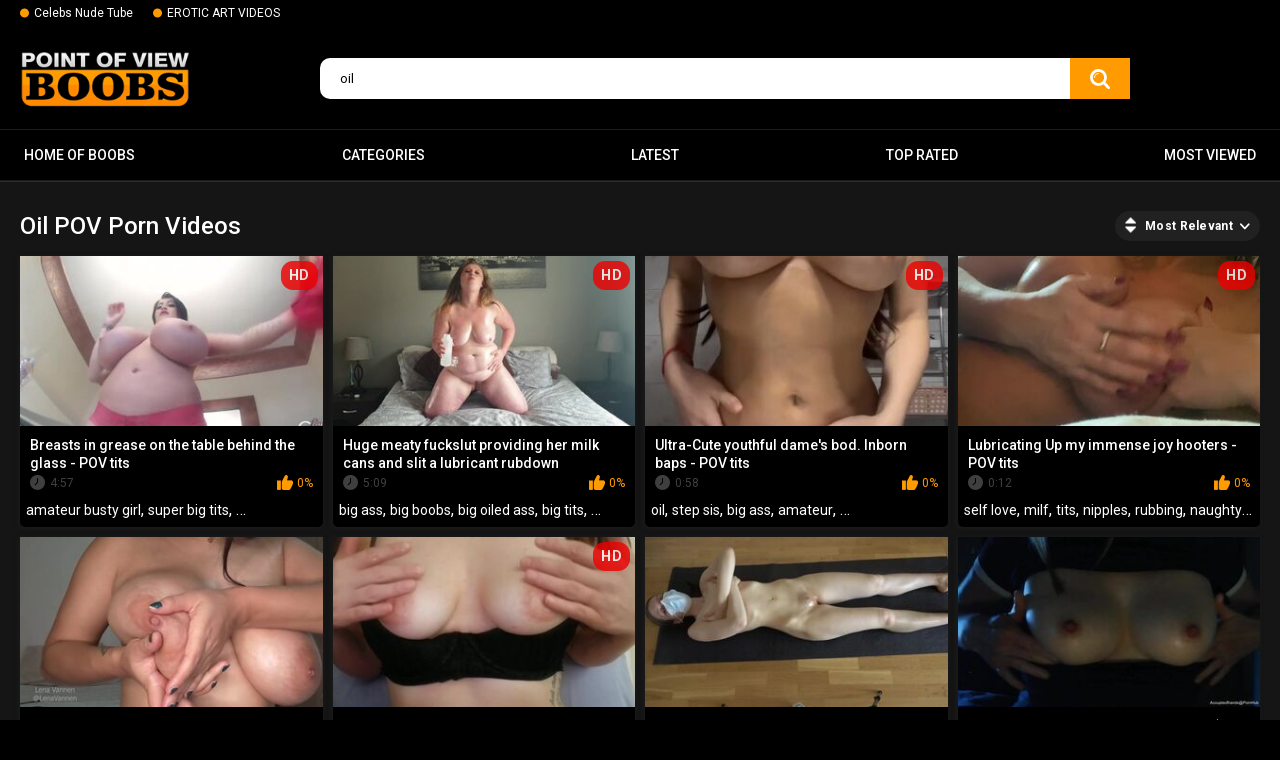

--- FILE ---
content_type: text/html; charset=utf-8
request_url: https://povboobs.com/search.php?q=oil
body_size: 10923
content:
<!DOCTYPE html>
<html lang="en">
<head>
	<title>Oil POV Porn Videos - POV Boobs.com</title>
	<meta http-equiv="Content-Type" content="text/html; charset=utf-8"/>
	<meta name="description" content="Are you looking for oil porn videos in high quality? Check out the best oil clips with sexy sluts and charming cuties! These ladies know how to give an unforgettable excitement to a man. They take off their outfit playfully, show nice tits close-up and lure you into the captivity of all-consuming passion. These depraved chicks know how to suck a dick and how to insert it into a wet dripping cunt! It's time to watch hot porn oil videos and enjoy the naked bodies of lustful babes!"/>
	<meta name="keywords" content="pov boobs, pov sex, porn tits, pov sex, pov girl, pov sex game, pov erotic, pov big tits, pov anal, teen pov"/>
	<meta name="viewport" content="width=device-width, initial-scale=1">

	<link rel="icon" href="https://povboobs.com/favicon.ico" type="image/x-icon">
	<link rel="shortcut icon" href="https://povboobs.com/favicon.ico" type="image/x-icon">
<link rel="apple-touch-icon" sizes="180x180" href="/apple-touch-icon.png">
<link rel="icon" type="image/png" sizes="32x32" href="/favicon-32x32.png">
<link rel="icon" type="image/png" sizes="16x16" href="/favicon-16x16.png">
<link rel="manifest" href="/site.webmanifest">

			<link href="https://povboobs.com/static/styles/all-responsive-metal.css?v=7.5" rel="stylesheet" type="text/css"/>
		<link href="https://povboobs.com/static/styles/jquery.fancybox-metal.css?v=7.5" rel="stylesheet" type="text/css"/>
	
	<script>
		var pageContext = {
															loginUrl: 'https://povboobs.com/login-required/'
		};
	</script>

				<link href="https://povboobs.com/search.php?q=oil" rel="canonical"/>
	
			<!-- Google tag (gtag.js) -->
<script async src="https://www.googletagmanager.com/gtag/js?id=G-R3P6Z808YH"></script>
<script>
  window.dataLayer = window.dataLayer || [];
  function gtag(){dataLayer.push(arguments);}
  gtag('js', new Date());

  gtag('config', 'G-R3P6Z808YH');
</script>
</head>
<body>

<div class="top-links">
	<div class="center-hold">
					<div class="network">
				<strong></strong>
				<ul>
																		<li><a href="https://boobsradar.com/" rel="nofollow" target="_blank"> Celebs Nude Tube</a></li>
													<li><a href="https://eroticup.com/" rel="nofollow" target="_blank"> EROTIC ART VIDEOS</a></li>
															</ul>
			</div>
					</div>
</div>
<div class="container">
	<div class="header">
		<div class="logo">
			<a href="https://povboobs.com/"><img src="https://povboobs.com/static/images/logo.webp" alt="POVboobs.com" title="POV Porn Free Video - POVboobs.com" height="61" width="170"></a>
		</div>
		
		<div class="search">
			<form id="search_form" action="https://povboobs.com/search/" method="get" data-url="https://povboobs.com/search.php?q=%QUERY%">
				<span class="search-button">Search</span>
				<div class="search-text"><input type="text" name="q" placeholder="Search" value="oil"/></div>
			</form>
		</div>
	</div>
	<nav>
		<div class="navigation">
			<button class="button">
				<span class="icon">
					<span class="ico-bar"></span>
					<span class="ico-bar"></span>
					<span class="ico-bar"></span>
				</span>
			</button>
						<ul class="primary">
				<li >
					<a href="https://povboobs.com/"> Home of boobs</a>
				</li>
									<li >
						<a href="https://povboobs.com/category/" id="item6">Categories</a>
					</li>
								<li >
					<a href="https://povboobs.com/latest-updates/" id="item2">Latest</a>
				</li>
				<li >
					<a href="https://povboobs.com/top-rated/" id="item3">Top Rated</a>
				</li>
				<li >
					<a href="https://povboobs.com/most-popular/" id="item4">Most Viewed</a>
				</li>
				
				

																											</ul>
			<ul class="secondary">
							</ul>
		</div>
	</nav>
<div class="content">

		<div class="main-container">
			<div id="list_videos_videos_list_search_result">
		
	
	 
		  
	
	
	
					<div class="headline"> 
		<h1>			Oil POV Porn Videos		</h1>
		
																		<div class="sort">
						<span class="icon type-sort"></span>
						<strong>Most Relevant</strong>
						<ul id="list_videos_videos_list_search_result_sort_list">
																															<li>
										<a href="?q=oil&sort_by=post_date" data-container-id="list_videos_videos_list_search_result_sort_list" data-block-id="list_videos_videos_list_search_result" data-parameters="q:oil;category_ids:;sort_by:post_date">Latest</a>
									</li>
																																<li>
										<a href="?q=oil&sort_by=video_viewed" data-container-id="list_videos_videos_list_search_result_sort_list" data-block-id="list_videos_videos_list_search_result" data-parameters="q:oil;category_ids:;sort_by:video_viewed">Most Viewed</a>
									</li>
																																<li>
										<a href="?q=oil&sort_by=rating" data-container-id="list_videos_videos_list_search_result_sort_list" data-block-id="list_videos_videos_list_search_result" data-parameters="q:oil;category_ids:;sort_by:rating">Top Rated</a>
									</li>
																																<li>
										<a href="?q=oil&sort_by=duration" data-container-id="list_videos_videos_list_search_result_sort_list" data-block-id="list_videos_videos_list_search_result" data-parameters="q:oil;category_ids:;sort_by:duration">Longest</a>
									</li>
																																<li>
										<a href="?q=oil&sort_by=most_commented" data-container-id="list_videos_videos_list_search_result_sort_list" data-block-id="list_videos_videos_list_search_result" data-parameters="q:oil;category_ids:;sort_by:most_commented">Most Commented</a>
									</li>
																																<li>
										<a href="?q=oil&sort_by=most_favourited" data-container-id="list_videos_videos_list_search_result_sort_list" data-block-id="list_videos_videos_list_search_result" data-parameters="q:oil;category_ids:;sort_by:most_favourited">Most Favourited</a>
									</li>
																					</ul>
					</div>
										</div>

<div class="box">
	<div class="list-videos">
		<div class="margin-fix" id="list_videos_videos_list_search_result_items">
															<div class="item  ">
						<a href="https://povboobs.com/videos/breasts-in-grease-on-the-table-behind-the-glass/" title=" Breasts in grease on the table behind the glass - POV tits"  >
							<div class="img">
																	<img class="thumb lazy-load" src="[data-uri]" data-original="https://povboobs.com/contents/videos_screenshots/18000/18579/320x180/2.jpg"  alt=" Breasts in grease on the table behind the glass - POV tits" data-cnt="5"   width="320" height="180"/>
																																																	<span class="is-hd">HD</span>							</div>
							<strong class="title">
																	 Breasts in grease on the table behind the glass - POV tits
															</strong>
							<div class="wrap">
								<div class="duration">4:57</div>

																								<div class="rating positive">
									0%
								</div>
							</div>



						</a>
													<div class="th-tags">
																	<a href="https://povboobs.com/search.php?q=amateur-busty-girl">amateur busty girl</a>, 																	<a href="https://povboobs.com/search.php?q=super-big-tits">super big tits</a>, 																	<a href="https://povboobs.com/search.php?q=super-bigtits">super bigtits</a>, 																	<a href="https://povboobs.com/search.php?q=super-busty-girl">super busty girl</a>, 																	<a href="https://povboobs.com/search.php?q=nude-busty-girls">nude busty girls</a>, 																	<a href="https://povboobs.com/search.php?q=boobs">boobs</a>, 																	<a href="https://povboobs.com/search.php?q=oil">oil</a>, 																	<a href="https://povboobs.com/search.php?q=table">table</a>, 																	<a href="https://povboobs.com/search.php?q=behind">behind</a>, 																	<a href="https://povboobs.com/search.php?q=big-boobs">big boobs</a>, 																	<a href="https://povboobs.com/search.php?q=big-tits-model">big tits model</a>, 																	<a href="https://povboobs.com/search.php?q=on-the">on the</a>, 																	<a href="https://povboobs.com/search.php?q=on-the-table">on the table</a>, 																	<a href="https://povboobs.com/search.php?q=pov-tits">pov tits</a>, 																	<a href="https://povboobs.com/search.php?q=breasts">breasts</a>, 																	<a href="https://povboobs.com/search.php?q=pov">pov</a>, 																	<a href="https://povboobs.com/search.php?q=tits">tits</a>															</div> 
																	</div>
									<div class="item  ">
						<a href="https://povboobs.com/videos/huge-meaty-fuckslut-providing-her-milk-cans-and-slit-a-lubricant-rubdown/" title="Huge meaty fuckslut providing her milk cans and slit a lubricant rubdown"  >
							<div class="img">
																	<img class="thumb lazy-load" src="[data-uri]" data-original="https://povboobs.com/contents/videos_screenshots/14000/14187/320x180/3.jpg"  alt="Huge meaty fuckslut providing her milk cans and slit a lubricant rubdown" data-cnt="5"   width="320" height="180"/>
																																																	<span class="is-hd">HD</span>							</div>
							<strong class="title">
																	Huge meaty fuckslut providing her milk cans and slit a lubricant rubdown
															</strong>
							<div class="wrap">
								<div class="duration">5:09</div>

																								<div class="rating positive">
									0%
								</div>
							</div>



						</a>
													<div class="th-tags">
																	<a href="https://povboobs.com/search.php?q=big-ass">big ass</a>, 																	<a href="https://povboobs.com/search.php?q=big-boobs">big boobs</a>, 																	<a href="https://povboobs.com/search.php?q=big-oiled-ass">big oiled ass</a>, 																	<a href="https://povboobs.com/search.php?q=big-tits">big tits</a>, 																	<a href="https://povboobs.com/search.php?q=busty">busty</a>, 																	<a href="https://povboobs.com/search.php?q=chubby">chubby</a>, 																	<a href="https://povboobs.com/search.php?q=fat-ass">fat ass</a>, 																	<a href="https://povboobs.com/search.php?q=fat-girl">fat girl</a>, 																	<a href="https://povboobs.com/search.php?q=fat-pussy2">fat pussy</a>, 																	<a href="https://povboobs.com/search.php?q=masturbate">masturbate</a>, 																	<a href="https://povboobs.com/search.php?q=oil-massage">oil massage</a>, 																	<a href="https://povboobs.com/search.php?q=oiled-up">oiled up</a>, 																	<a href="https://povboobs.com/search.php?q=solo-female">solo female</a>, 																	<a href="https://povboobs.com/search.php?q=sex-webcam-model">sex webcam model</a>, 																	<a href="https://povboobs.com/search.php?q=webcam">webcam</a>, 																	<a href="https://povboobs.com/search.php?q=huge">huge</a>, 																	<a href="https://povboobs.com/search.php?q=her">her</a>, 																	<a href="https://povboobs.com/search.php?q=milk">milk</a>, 																	<a href="https://povboobs.com/search.php?q=slit">slit</a>, 																	<a href="https://povboobs.com/search.php?q=a">a</a>															</div> 
																	</div>
									<div class="item  ">
						<a href="https://povboobs.com/videos/ultra-cute-youthful-dame-s-bod-inborn-baps/" title=" Ultra-Cute youthful dame's bod. Inborn baps - POV tits"  >
							<div class="img">
																	<img class="thumb lazy-load" src="[data-uri]" data-original="https://povboobs.com/contents/videos_screenshots/16000/16196/320x180/2.jpg"  alt=" Ultra-Cute youthful dame's bod. Inborn baps - POV tits" data-cnt="3"   width="320" height="180"/>
																																																	<span class="is-hd">HD</span>							</div>
							<strong class="title">
																	 Ultra-Cute youthful dame's bod. Inborn baps - POV tits
															</strong>
							<div class="wrap">
								<div class="duration">0:58</div>

																								<div class="rating positive">
									0%
								</div>
							</div>



						</a>
													<div class="th-tags">
																	<a href="https://povboobs.com/search.php?q=oil">oil</a>, 																	<a href="https://povboobs.com/search.php?q=step-sis">step sis</a>, 																	<a href="https://povboobs.com/search.php?q=big-ass">big ass</a>, 																	<a href="https://povboobs.com/search.php?q=amateur">amateur</a>, 																	<a href="https://povboobs.com/search.php?q=casero-espanol">casero espanol</a>, 																	<a href="https://povboobs.com/search.php?q=18-year-old-latina">18 year old latina</a>, 																	<a href="https://povboobs.com/search.php?q=teen">teen</a>, 																	<a href="https://povboobs.com/search.php?q=massage">massage</a>, 																	<a href="https://povboobs.com/search.php?q=big-tits">big tits</a>, 																	<a href="https://povboobs.com/search.php?q=argentina">argentina</a>, 																	<a href="https://povboobs.com/search.php?q=colombiana">colombiana</a>, 																	<a href="https://povboobs.com/search.php?q=big-boobs">big boobs</a>, 																	<a href="https://povboobs.com/search.php?q=culonas">culonas</a>, 																	<a href="https://povboobs.com/search.php?q=solo-girl">solo girl</a>, 																	<a href="https://povboobs.com/search.php?q=homemade">homemade</a>, 																	<a href="https://povboobs.com/search.php?q=casero">casero</a>, 																	<a href="https://povboobs.com/search.php?q=babe">babe</a>, 																	<a href="https://povboobs.com/search.php?q=behind-the-scenes">behind the scenes</a>, 																	<a href="https://povboobs.com/search.php?q=brunette">brunette</a>, 																	<a href="https://povboobs.com/search.php?q=exclusive">exclusive</a>, 																	<a href="https://povboobs.com/search.php?q=hd-porn">hd porn</a>, 																	<a href="https://povboobs.com/search.php?q=latina">latina</a>, 																	<a href="https://povboobs.com/search.php?q=solo-female">solo female</a>, 																	<a href="https://povboobs.com/search.php?q=step-fantasy">step fantasy</a>, 																	<a href="https://povboobs.com/search.php?q=vertical-video">vertical video</a>, 																	<a href="https://povboobs.com/search.php?q=natural-tits">natural tits</a>, 																	<a href="https://povboobs.com/search.php?q=natural-tit">natural tit</a>, 																	<a href="https://povboobs.com/search.php?q=young-girl">young girl</a>, 																	<a href="https://povboobs.com/search.php?q=nice">nice</a>, 																	<a href="https://povboobs.com/search.php?q=young">young</a>, 																	<a href="https://povboobs.com/search.php?q=girl">girl</a>, 																	<a href="https://povboobs.com/search.php?q=body">body</a>, 																	<a href="https://povboobs.com/search.php?q=natural">natural</a>, 																	<a href="https://povboobs.com/search.php?q=tits">tits</a>, 																	<a href="https://povboobs.com/search.php?q=pov-tits">pov tits</a>, 																	<a href="https://povboobs.com/search.php?q=cute">cute</a>, 																	<a href="https://povboobs.com/search.php?q=s">s</a>, 																	<a href="https://povboobs.com/search.php?q=pov">pov</a>															</div> 
																	</div>
									<div class="item  ">
						<a href="https://povboobs.com/videos/lubricating-up-my-immense-joy-hooters/" title=" Lubricating Up my immense joy hooters - POV tits"  >
							<div class="img">
																	<img class="thumb lazy-load" src="[data-uri]" data-original="https://povboobs.com/contents/videos_screenshots/16000/16657/320x180/2.jpg"  alt=" Lubricating Up my immense joy hooters - POV tits" data-cnt="5"   width="320" height="180"/>
																																																	<span class="is-hd">HD</span>							</div>
							<strong class="title">
																	 Lubricating Up my immense joy hooters - POV tits
															</strong>
							<div class="wrap">
								<div class="duration">0:12</div>

																								<div class="rating positive">
									0%
								</div>
							</div>



						</a>
													<div class="th-tags">
																	<a href="https://povboobs.com/search.php?q=self-love">self love</a>, 																	<a href="https://povboobs.com/search.php?q=milf">milf</a>, 																	<a href="https://povboobs.com/search.php?q=tits">tits</a>, 																	<a href="https://povboobs.com/search.php?q=nipples">nipples</a>, 																	<a href="https://povboobs.com/search.php?q=rubbing">rubbing</a>, 																	<a href="https://povboobs.com/search.php?q=naughty">naughty</a>, 																	<a href="https://povboobs.com/search.php?q=oil">oil</a>, 																	<a href="https://povboobs.com/search.php?q=amateur">amateur</a>, 																	<a href="https://povboobs.com/search.php?q=big-tits">big tits</a>, 																	<a href="https://povboobs.com/search.php?q=british">british</a>, 																	<a href="https://povboobs.com/search.php?q=exclusive">exclusive</a>, 																	<a href="https://povboobs.com/search.php?q=hd-porn">hd porn</a>, 																	<a href="https://povboobs.com/search.php?q=pov">pov</a>, 																	<a href="https://povboobs.com/search.php?q=solo-female">solo female</a>, 																	<a href="https://povboobs.com/search.php?q=amateur-boobs">amateur boobs</a>, 																	<a href="https://povboobs.com/search.php?q=solo-tits">solo tits</a>, 																	<a href="https://povboobs.com/search.php?q=fun">fun</a>, 																	<a href="https://povboobs.com/search.php?q=boobs">boobs</a>, 																	<a href="https://povboobs.com/search.php?q=pov-tits">pov tits</a>, 																	<a href="https://povboobs.com/search.php?q=my">my</a>, 																	<a href="https://povboobs.com/search.php?q=joy">joy</a>, 																	<a href="https://povboobs.com/search.php?q=hooters">hooters</a>															</div> 
																	</div>
									<div class="item  ">
						<a href="https://povboobs.com/videos/could-you-sate-help-me-oil-my-milk-cans/" title=" Could you sate Help me oil my milk cans - POV tits"  >
							<div class="img">
																	<img class="thumb lazy-load" src="[data-uri]" data-original="https://povboobs.com/contents/videos_screenshots/16000/16149/320x180/2.jpg"  alt=" Could you sate Help me oil my milk cans - POV tits" data-cnt="5"   width="320" height="180"/>
																																																								</div>
							<strong class="title">
																	 Could you sate Help me oil my milk cans - POV tits
															</strong>
							<div class="wrap">
								<div class="duration">3:32</div>

																								<div class="rating positive">
									0%
								</div>
							</div>



						</a>
													<div class="th-tags">
																	<a href="https://povboobs.com/search.php?q=oiled-tits">oiled tits</a>, 																	<a href="https://povboobs.com/search.php?q=oil">oil</a>, 																	<a href="https://povboobs.com/search.php?q=big-boobs">big boobs</a>, 																	<a href="https://povboobs.com/search.php?q=massage">massage</a>, 																	<a href="https://povboobs.com/search.php?q=latina">latina</a>, 																	<a href="https://povboobs.com/search.php?q=aceite">aceite</a>, 																	<a href="https://povboobs.com/search.php?q=tetas-grandes">tetas grandes</a>, 																	<a href="https://povboobs.com/search.php?q=helping-hand">helping hand</a>, 																	<a href="https://povboobs.com/search.php?q=real">real</a>, 																	<a href="https://povboobs.com/search.php?q=latin">latin</a>, 																	<a href="https://povboobs.com/search.php?q=amateur">amateur</a>, 																	<a href="https://povboobs.com/search.php?q=big-tits">big tits</a>, 																	<a href="https://povboobs.com/search.php?q=exclusive">exclusive</a>, 																	<a href="https://povboobs.com/search.php?q=solo-female">solo female</a>, 																	<a href="https://povboobs.com/search.php?q=closeup-boobs">closeup boobs</a>, 																	<a href="https://povboobs.com/search.php?q=topless">topless</a>, 																	<a href="https://povboobs.com/search.php?q=busty">busty</a>, 																	<a href="https://povboobs.com/search.php?q=amateur-nudity">amateur nudity</a>, 																	<a href="https://povboobs.com/search.php?q=busty-model">busty model</a>, 																	<a href="https://povboobs.com/search.php?q=please">please</a>, 																	<a href="https://povboobs.com/search.php?q=help">help</a>, 																	<a href="https://povboobs.com/search.php?q=milk">milk</a>, 																	<a href="https://povboobs.com/search.php?q=big-boobs-amateur">big boobs amateur</a>, 																	<a href="https://povboobs.com/search.php?q=big-boobs-webcams">big boobs webcams</a>, 																	<a href="https://povboobs.com/search.php?q=pov-tits">pov tits</a>, 																	<a href="https://povboobs.com/search.php?q=my-m">my m</a>, 																	<a href="https://povboobs.com/search.php?q=could">could</a>, 																	<a href="https://povboobs.com/search.php?q=you">you</a>, 																	<a href="https://povboobs.com/search.php?q=me">me</a>, 																	<a href="https://povboobs.com/search.php?q=my">my</a>, 																	<a href="https://povboobs.com/search.php?q=pov">pov</a>, 																	<a href="https://povboobs.com/search.php?q=tits">tits</a>															</div> 
																	</div>
									<div class="item  ">
						<a href="https://povboobs.com/videos/dark-haired-showcases-her-puny-breasts-out-of-her-boulder-holder-and-caresses-her-puffies-with-lubricant-slose-up/" title=" Dark Haired showcases her puny breasts out of her boulder-holder and caresses her puffies with lubricant Сlose-up - POV tits"  >
							<div class="img">
																	<img class="thumb lazy-load" src="[data-uri]" data-original="https://povboobs.com/contents/videos_screenshots/16000/16486/320x180/2.jpg"  alt=" Dark Haired showcases her puny breasts out of her boulder-holder and caresses her puffies with lubricant Сlose-up - POV tits" data-cnt="5"   width="320" height="180"/>
																																																	<span class="is-hd">HD</span>							</div>
							<strong class="title">
																	 Dark Haired showcases her puny breasts out of her boulder-holder and caresses her...
															</strong>
							<div class="wrap">
								<div class="duration">1:13</div>

																								<div class="rating positive">
									0%
								</div>
							</div>



						</a>
													<div class="th-tags">
																	<a href="https://povboobs.com/search.php?q=boobs-closeup">boobs closeup</a>, 																	<a href="https://povboobs.com/search.php?q=closeup-tits">closeup tits</a>, 																	<a href="https://povboobs.com/search.php?q=perfect-boobs">perfect boobs</a>, 																	<a href="https://povboobs.com/search.php?q=amateur-natural-tits">amateur natural tits</a>, 																	<a href="https://povboobs.com/search.php?q=small-tit">small tit</a>, 																	<a href="https://povboobs.com/search.php?q=small-tits">small tits</a>, 																	<a href="https://povboobs.com/search.php?q=tits-out">tits out</a>, 																	<a href="https://povboobs.com/search.php?q=brunette">brunette</a>, 																	<a href="https://povboobs.com/search.php?q=shows">shows</a>, 																	<a href="https://povboobs.com/search.php?q=small">small</a>, 																	<a href="https://povboobs.com/search.php?q=tits">tits</a>, 																	<a href="https://povboobs.com/search.php?q=bra">bra</a>, 																	<a href="https://povboobs.com/search.php?q=nipples">nipples</a>, 																	<a href="https://povboobs.com/search.php?q=oil">oil</a>, 																	<a href="https://povboobs.com/search.php?q=dark-haired">dark haired</a>, 																	<a href="https://povboobs.com/search.php?q=pov-tits">pov tits</a>, 																	<a href="https://povboobs.com/search.php?q=dark-hair">dark hair</a>, 																	<a href="https://povboobs.com/search.php?q=dark">dark</a>, 																	<a href="https://povboobs.com/search.php?q=haired">haired</a>, 																	<a href="https://povboobs.com/search.php?q=her">her</a>, 																	<a href="https://povboobs.com/search.php?q=breasts">breasts</a>, 																	<a href="https://povboobs.com/search.php?q=pov">pov</a>															</div> 
																	</div>
									<div class="item  ">
						<a href="https://povboobs.com/videos/lovely-hd-gal-touches-her-brilliant-figure-with-lube/" title=" Lovely Hd Gal Touches Her Brilliant Figure With Lube - POV tits"  >
							<div class="img">
																	<img class="thumb lazy-load" src="[data-uri]" data-original="https://povboobs.com/contents/videos_screenshots/16000/16220/320x180/2.jpg"  alt=" Lovely Hd Gal Touches Her Brilliant Figure With Lube - POV tits" data-cnt="3"   width="320" height="180"/>
																																																								</div>
							<strong class="title">
																	 Lovely Hd Gal Touches Her Brilliant Figure With Lube - POV tits
															</strong>
							<div class="wrap">
								<div class="duration">5:59</div>

																								<div class="rating positive">
									0%
								</div>
							</div>



						</a>
													<div class="th-tags">
																	<a href="https://povboobs.com/search.php?q=oil-massage">oil massage</a>, 																	<a href="https://povboobs.com/search.php?q=massaging">massaging</a>, 																	<a href="https://povboobs.com/search.php?q=naked-massage">naked massage</a>, 																	<a href="https://povboobs.com/search.php?q=naked-girl">naked girl</a>, 																	<a href="https://povboobs.com/search.php?q=hot-naked-girls">hot naked girls</a>, 																	<a href="https://povboobs.com/search.php?q=oiled-tits">oiled tits</a>, 																	<a href="https://povboobs.com/search.php?q=oiled-boobs">oiled boobs</a>, 																	<a href="https://povboobs.com/search.php?q=oiled-pussy">oiled pussy</a>, 																	<a href="https://povboobs.com/search.php?q=pussy-massage">pussy massage</a>, 																	<a href="https://povboobs.com/search.php?q=hot-massage">hot massage</a>, 																	<a href="https://povboobs.com/search.php?q=horny-girl">horny girl</a>, 																	<a href="https://povboobs.com/search.php?q=really-horny-girl">really horny girl</a>, 																	<a href="https://povboobs.com/search.php?q=full-body-massage">full body massage</a>, 																	<a href="https://povboobs.com/search.php?q=touching-myself">touching myself</a>, 																	<a href="https://povboobs.com/search.php?q=touching-pussy">touching pussy</a>, 																	<a href="https://povboobs.com/search.php?q=touching-boobs">touching boobs</a>, 																	<a href="https://povboobs.com/search.php?q=amateur">amateur</a>, 																	<a href="https://povboobs.com/search.php?q=babe">babe</a>, 																	<a href="https://povboobs.com/search.php?q=big-tits">big tits</a>, 																	<a href="https://povboobs.com/search.php?q=exclusive">exclusive</a>, 																	<a href="https://povboobs.com/search.php?q=massage">massage</a>, 																	<a href="https://povboobs.com/search.php?q=masturbation">masturbation</a>, 																	<a href="https://povboobs.com/search.php?q=reality">reality</a>, 																	<a href="https://povboobs.com/search.php?q=solo-female">solo female</a>, 																	<a href="https://povboobs.com/search.php?q=perfect-body">perfect body</a>, 																	<a href="https://povboobs.com/search.php?q=cute">cute</a>, 																	<a href="https://povboobs.com/search.php?q=girl">girl</a>, 																	<a href="https://povboobs.com/search.php?q=massages">massages</a>, 																	<a href="https://povboobs.com/search.php?q=perfect">perfect</a>, 																	<a href="https://povboobs.com/search.php?q=body">body</a>, 																	<a href="https://povboobs.com/search.php?q=oil">oil</a>, 																	<a href="https://povboobs.com/search.php?q=pov-tits">pov tits</a>, 																	<a href="https://povboobs.com/search.php?q=lovely">lovely</a>, 																	<a href="https://povboobs.com/search.php?q=hd">hd</a>, 																	<a href="https://povboobs.com/search.php?q=gal">gal</a>, 																	<a href="https://povboobs.com/search.php?q=her">her</a>, 																	<a href="https://povboobs.com/search.php?q=figure">figure</a>, 																	<a href="https://povboobs.com/search.php?q=lube">lube</a>, 																	<a href="https://povboobs.com/search.php?q=pov">pov</a>, 																	<a href="https://povboobs.com/search.php?q=tits">tits</a>															</div> 
																	</div>
									<div class="item  ">
						<a href="https://povboobs.com/videos/witness-me-fumble-lube-on-my-jugs/" title=" Witness me Fumble Lube On My Jugs :) - POV tits"  >
							<div class="img">
																	<img class="thumb lazy-load" src="[data-uri]" data-original="https://povboobs.com/contents/videos_screenshots/16000/16469/320x180/2.jpg"  alt=" Witness me Fumble Lube On My Jugs :) - POV tits" data-cnt="3"   width="320" height="180"/>
																																																								</div>
							<strong class="title">
																	 Witness me Fumble Lube On My Jugs :) - POV tits
															</strong>
							<div class="wrap">
								<div class="duration">1:23</div>

																								<div class="rating positive">
									0%
								</div>
							</div>



						</a>
													<div class="th-tags">
																	<a href="https://povboobs.com/search.php?q=boobs">boobs</a>, 																	<a href="https://povboobs.com/search.php?q=natural-tits">natural tits</a>, 																	<a href="https://povboobs.com/search.php?q=oil">oil</a>, 																	<a href="https://povboobs.com/search.php?q=rubbing-tits">rubbing tits</a>, 																	<a href="https://povboobs.com/search.php?q=amateur">amateur</a>, 																	<a href="https://povboobs.com/search.php?q=solo-girl">solo girl</a>, 																	<a href="https://povboobs.com/search.php?q=point-of-view">point of view</a>, 																	<a href="https://povboobs.com/search.php?q=exclusive">exclusive</a>, 																	<a href="https://povboobs.com/search.php?q=pov">pov</a>, 																	<a href="https://povboobs.com/search.php?q=solo-female">solo female</a>, 																	<a href="https://povboobs.com/search.php?q=verified-couples">verified couples</a>, 																	<a href="https://povboobs.com/search.php?q=my-boobs">my boobs</a>, 																	<a href="https://povboobs.com/search.php?q=rub">rub</a>, 																	<a href="https://povboobs.com/search.php?q=pov-tits">pov tits</a>, 																	<a href="https://povboobs.com/search.php?q=me">me</a>, 																	<a href="https://povboobs.com/search.php?q=lube">lube</a>, 																	<a href="https://povboobs.com/search.php?q=my">my</a>, 																	<a href="https://povboobs.com/search.php?q=jugs">jugs</a>, 																	<a href="https://povboobs.com/search.php?q=tits">tits</a>															</div> 
																	</div>
									<div class="item  ">
						<a href="https://povboobs.com/videos/huge-titted-crimson-haired-undress-teases-facialed-in-grease-pov-tits/" title="Huge-Titted Crimson-Haired Undress Teases Facialed in Grease - POV tits"  >
							<div class="img">
																	<img class="thumb lazy-load" src="[data-uri]" data-original="https://povboobs.com/contents/videos_screenshots/16000/16544/320x180/3.jpg"  alt="Huge-Titted Crimson-Haired Undress Teases Facialed in Grease - POV tits" data-cnt="3"   width="320" height="180"/>
																																																	<span class="is-hd">HD</span>							</div>
							<strong class="title">
																	Huge-Titted Crimson-Haired Undress Teases Facialed in Grease - POV tits
															</strong>
							<div class="wrap">
								<div class="duration">1:06</div>

																								<div class="rating positive">
									0%
								</div>
							</div>



						</a>
													<div class="th-tags">
																	<a href="https://povboobs.com/search.php?q=oil">oil</a>, 																	<a href="https://povboobs.com/search.php?q=oiled-tits">oiled tits</a>, 																	<a href="https://povboobs.com/search.php?q=oiled-up">oiled up</a>, 																	<a href="https://povboobs.com/search.php?q=oiled-ass">oiled ass</a>, 																	<a href="https://povboobs.com/search.php?q=strip-dance">strip dance</a>, 																	<a href="https://povboobs.com/search.php?q=sexy-dance">sexy dance</a>, 																	<a href="https://povboobs.com/search.php?q=beautiful">beautiful</a>, 																	<a href="https://povboobs.com/search.php?q=big-boobs">big boobs</a>, 																	<a href="https://povboobs.com/search.php?q=big-tits">big tits</a>, 																	<a href="https://povboobs.com/search.php?q=big-ass">big ass</a>, 																	<a href="https://povboobs.com/search.php?q=curvy">curvy</a>, 																	<a href="https://povboobs.com/search.php?q=redhead">redhead</a>, 																	<a href="https://povboobs.com/search.php?q=strip-tease">strip tease</a>, 																	<a href="https://povboobs.com/search.php?q=solo-girl">solo girl</a>, 																	<a href="https://povboobs.com/search.php?q=kink">kink</a>, 																	<a href="https://povboobs.com/search.php?q=fetish">fetish</a>, 																	<a href="https://povboobs.com/search.php?q=red-head">red head</a>, 																	<a href="https://povboobs.com/search.php?q=solo-female">solo female</a>, 																	<a href="https://povboobs.com/search.php?q=tattooed-women">tattooed women</a>, 																	<a href="https://povboobs.com/search.php?q=big-silicone-boobs">big silicone boobs</a>, 																	<a href="https://povboobs.com/search.php?q=amateur-fake-tits">amateur fake tits</a>, 																	<a href="https://povboobs.com/search.php?q=fake-tits-video">fake tits video</a>, 																	<a href="https://povboobs.com/search.php?q=buxom">buxom</a>, 																	<a href="https://povboobs.com/search.php?q=red">red</a>, 																	<a href="https://povboobs.com/search.php?q=haired">haired</a>, 																	<a href="https://povboobs.com/search.php?q=lube">lube</a>, 																	<a href="https://povboobs.com/search.php?q=pov-tits">pov tits</a>, 																	<a href="https://povboobs.com/search.php?q=huge">huge</a>, 																	<a href="https://povboobs.com/search.php?q=titted">titted</a>, 																	<a href="https://povboobs.com/search.php?q=undress">undress</a>, 																	<a href="https://povboobs.com/search.php?q=teases">teases</a>, 																	<a href="https://povboobs.com/search.php?q=pov">pov</a>, 																	<a href="https://povboobs.com/search.php?q=tits">tits</a>															</div> 
																	</div>
									<div class="item  ">
						<a href="https://povboobs.com/videos/lubricant-and-ms-mounds/" title=" Lubricant and Ms. Mounds - POV tits"  >
							<div class="img">
																	<img class="thumb lazy-load" src="[data-uri]" data-original="https://povboobs.com/contents/videos_screenshots/16000/16298/320x180/2.jpg"  alt=" Lubricant and Ms. Mounds - POV tits" data-cnt="3"   width="320" height="180"/>
																																																								</div>
							<strong class="title">
																	 Lubricant and Ms. Mounds - POV tits
															</strong>
							<div class="wrap">
								<div class="duration">0:57</div>

																								<div class="rating positive">
									0%
								</div>
							</div>



						</a>
													<div class="th-tags">
																	<a href="https://povboobs.com/search.php?q=oil">oil</a>, 																	<a href="https://povboobs.com/search.php?q=massage">massage</a>, 																	<a href="https://povboobs.com/search.php?q=self-care">self care</a>, 																	<a href="https://povboobs.com/search.php?q=big-boobs">big boobs</a>, 																	<a href="https://povboobs.com/search.php?q=tatoos">tatoos</a>, 																	<a href="https://povboobs.com/search.php?q=latina">latina</a>, 																	<a href="https://povboobs.com/search.php?q=amateur">amateur</a>, 																	<a href="https://povboobs.com/search.php?q=big-tits">big tits</a>, 																	<a href="https://povboobs.com/search.php?q=exclusive">exclusive</a>, 																	<a href="https://povboobs.com/search.php?q=fetish">fetish</a>, 																	<a href="https://povboobs.com/search.php?q=romantic">romantic</a>, 																	<a href="https://povboobs.com/search.php?q=solo-female">solo female</a>, 																	<a href="https://povboobs.com/search.php?q=tattooed-women">tattooed women</a>, 																	<a href="https://povboobs.com/search.php?q=melons">melons</a>, 																	<a href="https://povboobs.com/search.php?q=pov-tits">pov tits</a>, 																	<a href="https://povboobs.com/search.php?q=pov">pov</a>, 																	<a href="https://povboobs.com/search.php?q=tits">tits</a>															</div> 
																	</div>
									<div class="item  ">
						<a href="https://povboobs.com/videos/meaty-chested-ginger-haired-teases-in-lubricant/" title=" Meaty-Chested Ginger-Haired Teases in Lubricant - POV tits"  >
							<div class="img">
																	<img class="thumb lazy-load" src="[data-uri]" data-original="https://povboobs.com/contents/videos_screenshots/16000/16632/320x180/2.jpg"  alt=" Meaty-Chested Ginger-Haired Teases in Lubricant - POV tits" data-cnt="8"   width="320" height="180"/>
																																																	<span class="is-hd">HD</span>							</div>
							<strong class="title">
																	 Meaty-Chested Ginger-Haired Teases in Lubricant - POV tits
															</strong>
							<div class="wrap">
								<div class="duration">2:14</div>

																								<div class="rating positive">
									0%
								</div>
							</div>



						</a>
													<div class="th-tags">
																	<a href="https://povboobs.com/search.php?q=oil">oil</a>, 																	<a href="https://povboobs.com/search.php?q=oiled">oiled</a>, 																	<a href="https://povboobs.com/search.php?q=model">model</a>, 																	<a href="https://povboobs.com/search.php?q=only-fans">only fans</a>, 																	<a href="https://povboobs.com/search.php?q=redhead">redhead</a>, 																	<a href="https://povboobs.com/search.php?q=big-tits">big tits</a>, 																	<a href="https://povboobs.com/search.php?q=big-boobs">big boobs</a>, 																	<a href="https://povboobs.com/search.php?q=big-ass">big ass</a>, 																	<a href="https://povboobs.com/search.php?q=curvy">curvy</a>, 																	<a href="https://povboobs.com/search.php?q=las-vegas">las vegas</a>, 																	<a href="https://povboobs.com/search.php?q=solo">solo</a>, 																	<a href="https://povboobs.com/search.php?q=las-vegas-hotel">las vegas hotel</a>, 																	<a href="https://povboobs.com/search.php?q=strip-tease">strip tease</a>, 																	<a href="https://povboobs.com/search.php?q=teasing">teasing</a>, 																	<a href="https://povboobs.com/search.php?q=solo-girl">solo girl</a>, 																	<a href="https://povboobs.com/search.php?q=beautiful-girl">beautiful girl</a>, 																	<a href="https://povboobs.com/search.php?q=arab">arab</a>, 																	<a href="https://povboobs.com/search.php?q=fetish">fetish</a>, 																	<a href="https://povboobs.com/search.php?q=masturbation">masturbation</a>, 																	<a href="https://povboobs.com/search.php?q=red-head">red head</a>, 																	<a href="https://povboobs.com/search.php?q=solo-female">solo female</a>, 																	<a href="https://povboobs.com/search.php?q=tattooed-women">tattooed women</a>, 																	<a href="https://povboobs.com/search.php?q=big-silicone-boobs">big silicone boobs</a>, 																	<a href="https://povboobs.com/search.php?q=amateur-fake-tits">amateur fake tits</a>, 																	<a href="https://povboobs.com/search.php?q=fake-tits-video">fake tits video</a>, 																	<a href="https://povboobs.com/search.php?q=big">big</a>, 																	<a href="https://povboobs.com/search.php?q=ginger">ginger</a>, 																	<a href="https://povboobs.com/search.php?q=haired">haired</a>, 																	<a href="https://povboobs.com/search.php?q=pov-tits">pov tits</a>, 																	<a href="https://povboobs.com/search.php?q=teases">teases</a>, 																	<a href="https://povboobs.com/search.php?q=pov">pov</a>, 																	<a href="https://povboobs.com/search.php?q=tits">tits</a>															</div> 
																	</div>
									<div class="item  ">
						<a href="https://povboobs.com/videos/ms-red-x-lubed-up-dance/" title=" Ms Red X Lubed Up Dance - POV tits"  >
							<div class="img">
																	<img class="thumb lazy-load" src="[data-uri]" data-original="https://povboobs.com/contents/videos_screenshots/16000/16690/320x180/2.jpg"  alt=" Ms Red X Lubed Up Dance - POV tits" data-cnt="3"   width="320" height="180"/>
																																																	<span class="is-hd">HD</span>							</div>
							<strong class="title">
																	 Ms Red X Lubed Up Dance - POV tits
															</strong>
							<div class="wrap">
								<div class="duration">3:54</div>

																								<div class="rating positive">
									0%
								</div>
							</div>



						</a>
													<div class="th-tags">
																	<a href="https://povboobs.com/search.php?q=oil">oil</a>, 																	<a href="https://povboobs.com/search.php?q=coconut-oil">coconut oil</a>, 																	<a href="https://povboobs.com/search.php?q=oil-massage">oil massage</a>, 																	<a href="https://povboobs.com/search.php?q=sexy">sexy</a>, 																	<a href="https://povboobs.com/search.php?q=dance">dance</a>, 																	<a href="https://povboobs.com/search.php?q=strip">strip</a>, 																	<a href="https://povboobs.com/search.php?q=strip-tease">strip tease</a>, 																	<a href="https://povboobs.com/search.php?q=beauty">beauty</a>, 																	<a href="https://povboobs.com/search.php?q=oiled">oiled</a>, 																	<a href="https://povboobs.com/search.php?q=redhead">redhead</a>, 																	<a href="https://povboobs.com/search.php?q=msredx">msredx</a>, 																	<a href="https://povboobs.com/search.php?q=pretty-face">pretty face</a>, 																	<a href="https://povboobs.com/search.php?q=tease">tease</a>, 																	<a href="https://povboobs.com/search.php?q=naked-girls">naked girls</a>, 																	<a href="https://povboobs.com/search.php?q=amateur">amateur</a>, 																	<a href="https://povboobs.com/search.php?q=babe">babe</a>, 																	<a href="https://povboobs.com/search.php?q=big-ass">big ass</a>, 																	<a href="https://povboobs.com/search.php?q=big-tits">big tits</a>, 																	<a href="https://povboobs.com/search.php?q=music">music</a>, 																	<a href="https://povboobs.com/search.php?q=solo-female">solo female</a>, 																	<a href="https://povboobs.com/search.php?q=big-silicone-boobs">big silicone boobs</a>, 																	<a href="https://povboobs.com/search.php?q=amateur-fake-tits">amateur fake tits</a>, 																	<a href="https://povboobs.com/search.php?q=fake-tits-video">fake tits video</a>, 																	<a href="https://povboobs.com/search.php?q=busty-model">busty model</a>, 																	<a href="https://povboobs.com/search.php?q=big-boobs-amateur">big boobs amateur</a>, 																	<a href="https://povboobs.com/search.php?q=big-boobs-webcams">big boobs webcams</a>, 																	<a href="https://povboobs.com/search.php?q=pov-tits">pov tits</a>, 																	<a href="https://povboobs.com/search.php?q=red">red</a>, 																	<a href="https://povboobs.com/search.php?q=lubed">lubed</a>, 																	<a href="https://povboobs.com/search.php?q=pov">pov</a>, 																	<a href="https://povboobs.com/search.php?q=tits">tits</a>															</div> 
																	</div>
									<div class="item  ">
						<a href="https://povboobs.com/videos/suntanned-silicone-nut-sack-drizzled-with-lubricant-does-it-sight-tasty/" title=" Suntanned silicone nut sack drizzled with lubricant. Does it sight tasty - POV tits"  >
							<div class="img">
																	<img class="thumb lazy-load" src="[data-uri]" data-original="https://povboobs.com/contents/videos_screenshots/16000/16757/320x180/2.jpg"  alt=" Suntanned silicone nut sack drizzled with lubricant. Does it sight tasty - POV tits" data-cnt="5"   width="320" height="180"/>
																																																	<span class="is-hd">HD</span>							</div>
							<strong class="title">
																	 Suntanned silicone nut sack drizzled with lubricant. Does it sight tasty - POV tits
															</strong>
							<div class="wrap">
								<div class="duration">1:27</div>

																								<div class="rating positive">
									0%
								</div>
							</div>



						</a>
													<div class="th-tags">
																	<a href="https://povboobs.com/search.php?q=closeup-boobs">closeup boobs</a>, 																	<a href="https://povboobs.com/search.php?q=amateur-close-up">amateur close up</a>, 																	<a href="https://povboobs.com/search.php?q=amateur-boobie">amateur boobie</a>, 																	<a href="https://povboobs.com/search.php?q=solo-girl">solo girl</a>, 																	<a href="https://povboobs.com/search.php?q=boobs-increase">boobs increase</a>, 																	<a href="https://povboobs.com/search.php?q=tanned">tanned</a>, 																	<a href="https://povboobs.com/search.php?q=silicone">silicone</a>, 																	<a href="https://povboobs.com/search.php?q=balls">balls</a>, 																	<a href="https://povboobs.com/search.php?q=oil">oil</a>, 																	<a href="https://povboobs.com/search.php?q=look">look</a>, 																	<a href="https://povboobs.com/search.php?q=delicious">delicious</a>, 																	<a href="https://povboobs.com/search.php?q=pov-tits">pov tits</a>, 																	<a href="https://povboobs.com/search.php?q=nut">nut</a>, 																	<a href="https://povboobs.com/search.php?q=tasty">tasty</a>, 																	<a href="https://povboobs.com/search.php?q=pov">pov</a>, 																	<a href="https://povboobs.com/search.php?q=tits">tits</a>															</div> 
																	</div>
									<div class="item  ">
						<a href="https://povboobs.com/videos/chesty-gal-greased-up-two/" title=" Chesty Gal Greased Up-two - POV tits"  >
							<div class="img">
																	<img class="thumb lazy-load" src="[data-uri]" data-original="https://povboobs.com/contents/videos_screenshots/17000/17316/320x180/2.jpg"  alt=" Chesty Gal Greased Up-two - POV tits" data-cnt="5"   width="320" height="180"/>
																																																								</div>
							<strong class="title">
																	 Chesty Gal Greased Up-two - POV tits
															</strong>
							<div class="wrap">
								<div class="duration">3:31</div>

																								<div class="rating positive">
									0%
								</div>
							</div>



						</a>
													<div class="th-tags">
																	<a href="https://povboobs.com/search.php?q=busty">busty</a>, 																	<a href="https://povboobs.com/search.php?q=big-boobs">big boobs</a>, 																	<a href="https://povboobs.com/search.php?q=softcore">softcore</a>, 																	<a href="https://povboobs.com/search.php?q=natural-tits">natural tits</a>, 																	<a href="https://povboobs.com/search.php?q=oiled">oiled</a>, 																	<a href="https://povboobs.com/search.php?q=solo-girl">solo girl</a>, 																	<a href="https://povboobs.com/search.php?q=oil">oil</a>, 																	<a href="https://povboobs.com/search.php?q=masturbate">masturbate</a>, 																	<a href="https://povboobs.com/search.php?q=music">music</a>, 																	<a href="https://povboobs.com/search.php?q=chick">chick</a>, 																	<a href="https://povboobs.com/search.php?q=rubbing">rubbing</a>, 																	<a href="https://povboobs.com/search.php?q=oiled-up">oiled up</a>, 																	<a href="https://povboobs.com/search.php?q=pov-tits">pov tits</a>, 																	<a href="https://povboobs.com/search.php?q=gal">gal</a>, 																	<a href="https://povboobs.com/search.php?q=two">two</a>, 																	<a href="https://povboobs.com/search.php?q=pov">pov</a>, 																	<a href="https://povboobs.com/search.php?q=tits">tits</a>															</div> 
																	</div>
									<div class="item  ">
						<a href="https://povboobs.com/videos/observe-bustylicious-chick-sara-playing-her-massive-baps-on-camera-video-breasts/" title=" Observe bustylicious chick Sara playing her massive baps on camera - Video breasts"  >
							<div class="img">
																	<img class="thumb lazy-load" src="[data-uri]" data-original="https://povboobs.com/contents/videos_screenshots/18000/18760/320x180/2.jpg"  alt=" Observe bustylicious chick Sara playing her massive baps on camera - Video breasts" data-cnt="5"   width="320" height="180"/>
																																																	<span class="is-hd">HD</span>							</div>
							<strong class="title">
																	 Observe bustylicious chick Sara playing her massive baps on camera - Video breasts
															</strong>
							<div class="wrap">
								<div class="duration">5:10</div>

																								<div class="rating positive">
									0%
								</div>
							</div>



						</a>
													<div class="th-tags">
																	<a href="https://povboobs.com/search.php?q=caucasian">caucasian</a>, 																	<a href="https://povboobs.com/search.php?q=big-tits">big tits</a>, 																	<a href="https://povboobs.com/search.php?q=webcam">webcam</a>, 																	<a href="https://povboobs.com/search.php?q=amateur">amateur</a>, 																	<a href="https://povboobs.com/search.php?q=natural-tits">natural tits</a>, 																	<a href="https://povboobs.com/search.php?q=oil">oil</a>, 																	<a href="https://povboobs.com/search.php?q=busty">busty</a>, 																	<a href="https://povboobs.com/search.php?q=solo-girl">solo girl</a>, 																	<a href="https://povboobs.com/search.php?q=video-in-english">video in english</a>, 																	<a href="https://povboobs.com/search.php?q=natural-bi-tits">natural bi tits</a>, 																	<a href="https://povboobs.com/search.php?q=on-cam">on cam</a>, 																	<a href="https://povboobs.com/search.php?q=woman">woman</a>, 																	<a href="https://povboobs.com/search.php?q=sara">sara</a>, 																	<a href="https://povboobs.com/search.php?q=camera">camera</a>, 																	<a href="https://povboobs.com/search.php?q=pov-tits">pov tits</a>, 																	<a href="https://povboobs.com/search.php?q=chick">chick</a>, 																	<a href="https://povboobs.com/search.php?q=playing">playing</a>, 																	<a href="https://povboobs.com/search.php?q=her">her</a>, 																	<a href="https://povboobs.com/search.php?q=massive">massive</a>, 																	<a href="https://povboobs.com/search.php?q=pov">pov</a>, 																	<a href="https://povboobs.com/search.php?q=tits">tits</a>															</div> 
																	</div>
									<div class="item  ">
						<a href="https://povboobs.com/videos/naughty-stacy-bloom-in-restrain-bondage-underwear-srtrip-taunt-lube-rubdown-titties-nude-cheasts/" title=" Naughty Stacy Bloom in restrain bondage underwear srtrip taunt lube rubdown titties - Nude cheasts"  >
							<div class="img">
																	<img class="thumb lazy-load" src="[data-uri]" data-original="https://povboobs.com/contents/videos_screenshots/18000/18698/320x180/2.jpg"  alt=" Naughty Stacy Bloom in restrain bondage underwear srtrip taunt lube rubdown titties - Nude cheasts" data-cnt="5"   width="320" height="180"/>
																																																	<span class="is-hd">HD</span>							</div>
							<strong class="title">
																	 Naughty Stacy Bloom in restrain bondage underwear srtrip taunt lube rubdown titti...
															</strong>
							<div class="wrap">
								<div class="duration">14:31</div>

																								<div class="rating positive">
									0%
								</div>
							</div>



						</a>
													<div class="th-tags">
																	<a href="https://povboobs.com/search.php?q=big-boobs">big boobs</a>, 																	<a href="https://povboobs.com/search.php?q=big-natural-tits">big natural tits</a>, 																	<a href="https://povboobs.com/search.php?q=bondage">bondage</a>, 																	<a href="https://povboobs.com/search.php?q=kink">kink</a>, 																	<a href="https://povboobs.com/search.php?q=lingerie">lingerie</a>, 																	<a href="https://povboobs.com/search.php?q=massage">massage</a>, 																	<a href="https://povboobs.com/search.php?q=oil-massage">oil massage</a>, 																	<a href="https://povboobs.com/search.php?q=outside">outside</a>, 																	<a href="https://povboobs.com/search.php?q=public">public</a>, 																	<a href="https://povboobs.com/search.php?q=solo">solo</a>, 																	<a href="https://povboobs.com/search.php?q=strip-club">strip club</a>, 																	<a href="https://povboobs.com/search.php?q=strip-dance">strip dance</a>, 																	<a href="https://povboobs.com/search.php?q=striptease">striptease</a>, 																	<a href="https://povboobs.com/search.php?q=massage-boobs">massage boobs</a>, 																	<a href="https://povboobs.com/search.php?q=horny">horny</a>, 																	<a href="https://povboobs.com/search.php?q=tease">tease</a>, 																	<a href="https://povboobs.com/search.php?q=oil">oil</a>, 																	<a href="https://povboobs.com/search.php?q=boobs">boobs</a>, 																	<a href="https://povboobs.com/search.php?q=big-tits-model">big tits model</a>, 																	<a href="https://povboobs.com/search.php?q=pov-tits">pov tits</a>, 																	<a href="https://povboobs.com/search.php?q=naughty">naughty</a>, 																	<a href="https://povboobs.com/search.php?q=underwear">underwear</a>, 																	<a href="https://povboobs.com/search.php?q=lube">lube</a>, 																	<a href="https://povboobs.com/search.php?q=titties">titties</a>, 																	<a href="https://povboobs.com/search.php?q=pov">pov</a>, 																	<a href="https://povboobs.com/search.php?q=tits">tits</a>															</div> 
																	</div>
									<div class="item  ">
						<a href="https://povboobs.com/videos/solo-milk-cans-lubricant-rubdown-and-spanking-close-up-pov-solo-breasts/" title=" Solo Milk Cans Lubricant Rubdown and Spanking Close Up - POV Solo breasts"  >
							<div class="img">
																	<img class="thumb lazy-load" src="[data-uri]" data-original="https://povboobs.com/contents/videos_screenshots/18000/18914/320x180/2.jpg"  alt=" Solo Milk Cans Lubricant Rubdown and Spanking Close Up - POV Solo breasts" data-cnt="5"   width="320" height="180"/>
																																																	<span class="is-hd">HD</span>							</div>
							<strong class="title">
																	 Solo Milk Cans Lubricant Rubdown and Spanking Close Up - POV Solo breasts
															</strong>
							<div class="wrap">
								<div class="duration">11:12</div>

																								<div class="rating positive">
									0%
								</div>
							</div>



						</a>
													<div class="th-tags">
																	<a href="https://povboobs.com/search.php?q=amateur">amateur</a>, 																	<a href="https://povboobs.com/search.php?q=big-boobs">big boobs</a>, 																	<a href="https://povboobs.com/search.php?q=big-natural-tits">big natural tits</a>, 																	<a href="https://povboobs.com/search.php?q=big-tits">big tits</a>, 																	<a href="https://povboobs.com/search.php?q=busty">busty</a>, 																	<a href="https://povboobs.com/search.php?q=czech">czech</a>, 																	<a href="https://povboobs.com/search.php?q=czech-amateur">czech amateur</a>, 																	<a href="https://povboobs.com/search.php?q=juggs">juggs</a>, 																	<a href="https://povboobs.com/search.php?q=oil">oil</a>, 																	<a href="https://povboobs.com/search.php?q=oil-massage">oil massage</a>, 																	<a href="https://povboobs.com/search.php?q=slap">slap</a>, 																	<a href="https://povboobs.com/search.php?q=solo">solo</a>, 																	<a href="https://povboobs.com/search.php?q=amateur-hidden-cam">amateur hidden cam</a>, 																	<a href="https://povboobs.com/search.php?q=close-up">close up</a>, 																	<a href="https://povboobs.com/search.php?q=solo-boobs">solo boobs</a>, 																	<a href="https://povboobs.com/search.php?q=boobs">boobs</a>, 																	<a href="https://povboobs.com/search.php?q=massage">massage</a>, 																	<a href="https://povboobs.com/search.php?q=close">close</a>, 																	<a href="https://povboobs.com/search.php?q=big-tits-model">big tits model</a>, 																	<a href="https://povboobs.com/search.php?q=pov-tits">pov tits</a>, 																	<a href="https://povboobs.com/search.php?q=lose-up">lose up</a>, 																	<a href="https://povboobs.com/search.php?q=milk">milk</a>, 																	<a href="https://povboobs.com/search.php?q=spanking">spanking</a>, 																	<a href="https://povboobs.com/search.php?q=pov">pov</a>, 																	<a href="https://povboobs.com/search.php?q=tits">tits</a>															</div> 
																	</div>
									<div class="item  ">
						<a href="https://povboobs.com/videos/kimmey-kai-super-hot-japanese-teenage-in-lubricant-wanks-topless-cheasts/" title="Kimmey Kai - Super-Hot japanese teenage in lubricant wanks - Topless cheasts"  >
							<div class="img">
																	<img class="thumb lazy-load" src="[data-uri]" data-original="https://povboobs.com/contents/videos_screenshots/18000/18892/320x180/4.jpg"  alt="Kimmey Kai - Super-Hot japanese teenage in lubricant wanks - Topless cheasts" data-cnt="5"   width="320" height="180"/>
																																																	<span class="is-hd">HD</span>							</div>
							<strong class="title">
																	Kimmey Kai - Super-Hot japanese teenage in lubricant wanks - Topless cheasts
															</strong>
							<div class="wrap">
								<div class="duration">9:23</div>

																								<div class="rating positive">
									0%
								</div>
							</div>



						</a>
													<div class="th-tags">
																	<a href="https://povboobs.com/search.php?q=asian">asian</a>, 																	<a href="https://povboobs.com/search.php?q=babe">babe</a>, 																	<a href="https://povboobs.com/search.php?q=big-ass">big ass</a>, 																	<a href="https://povboobs.com/search.php?q=big-boobs">big boobs</a>, 																	<a href="https://povboobs.com/search.php?q=big-tits">big tits</a>, 																	<a href="https://povboobs.com/search.php?q=butt">butt</a>, 																	<a href="https://povboobs.com/search.php?q=feet">feet</a>, 																	<a href="https://povboobs.com/search.php?q=homemade">homemade</a>, 																	<a href="https://povboobs.com/search.php?q=masturbate">masturbate</a>, 																	<a href="https://povboobs.com/search.php?q=oil">oil</a>, 																	<a href="https://povboobs.com/search.php?q=solo-female">solo female</a>, 																	<a href="https://povboobs.com/search.php?q=teen">teen</a>, 																	<a href="https://povboobs.com/search.php?q=verified">verified</a>, 																	<a href="https://povboobs.com/search.php?q=asian-teen">asian teen</a>, 																	<a href="https://povboobs.com/search.php?q=hot-asian">hot asian</a>, 																	<a href="https://povboobs.com/search.php?q=hot">hot</a>, 																	<a href="https://povboobs.com/search.php?q=masturbates">masturbates</a>, 																	<a href="https://povboobs.com/search.php?q=big-tits-model">big tits model</a>, 																	<a href="https://povboobs.com/search.php?q=pov-tits">pov tits</a>, 																	<a href="https://povboobs.com/search.php?q=japanese-teen">japanese teen</a>, 																	<a href="https://povboobs.com/search.php?q=super">super</a>, 																	<a href="https://povboobs.com/search.php?q=japanese">japanese</a>, 																	<a href="https://povboobs.com/search.php?q=teenage">teenage</a>, 																	<a href="https://povboobs.com/search.php?q=pov">pov</a>, 																	<a href="https://povboobs.com/search.php?q=tits">tits</a>															</div> 
																	</div>
									<div class="item  ">
						<a href="https://povboobs.com/videos/flawless-udders-are-poured-with-lube-and-pawed-by-a-lady-to-make-you-wank-off-even-swifter/" title=" Flawless udders are poured with lube and pawed by a lady to make you wank off even swifter - POV tits"  >
							<div class="img">
																	<img class="thumb lazy-load" src="[data-uri]" data-original="https://povboobs.com/contents/videos_screenshots/17000/17116/320x180/2.jpg"  alt=" Flawless udders are poured with lube and pawed by a lady to make you wank off even swifter - POV tits" data-cnt="5"   width="320" height="180"/>
																																																	<span class="is-hd">HD</span>							</div>
							<strong class="title">
																	 Flawless udders are poured with lube and pawed by a lady to make you wank off eve...
															</strong>
							<div class="wrap">
								<div class="duration">3:03</div>

																								<div class="rating positive">
									0%
								</div>
							</div>



						</a>
													<div class="th-tags">
																	<a href="https://povboobs.com/search.php?q=closeup-boobs">closeup boobs</a>, 																	<a href="https://povboobs.com/search.php?q=amateur-close-up">amateur close up</a>, 																	<a href="https://povboobs.com/search.php?q=amateur-boobie">amateur boobie</a>, 																	<a href="https://povboobs.com/search.php?q=solo-girl">solo girl</a>, 																	<a href="https://povboobs.com/search.php?q=boobs-increase">boobs increase</a>, 																	<a href="https://povboobs.com/search.php?q=jerk-off">jerk off</a>, 																	<a href="https://povboobs.com/search.php?q=perfect-breasts">perfect breasts</a>, 																	<a href="https://povboobs.com/search.php?q=perfect-breast">perfect breast</a>, 																	<a href="https://povboobs.com/search.php?q=perfect">perfect</a>, 																	<a href="https://povboobs.com/search.php?q=breasts">breasts</a>, 																	<a href="https://povboobs.com/search.php?q=oil">oil</a>, 																	<a href="https://povboobs.com/search.php?q=girl">girl</a>, 																	<a href="https://povboobs.com/search.php?q=jerk">jerk</a>, 																	<a href="https://povboobs.com/search.php?q=pov-tits">pov tits</a>, 																	<a href="https://povboobs.com/search.php?q=udders">udders</a>, 																	<a href="https://povboobs.com/search.php?q=lube">lube</a>, 																	<a href="https://povboobs.com/search.php?q=a">a</a>, 																	<a href="https://povboobs.com/search.php?q=lady">lady</a>, 																	<a href="https://povboobs.com/search.php?q=make">make</a>, 																	<a href="https://povboobs.com/search.php?q=you">you</a>, 																	<a href="https://povboobs.com/search.php?q=wank">wank</a>, 																	<a href="https://povboobs.com/search.php?q=pov">pov</a>, 																	<a href="https://povboobs.com/search.php?q=tits">tits</a>															</div> 
																	</div>
									<div class="item  ">
						<a href="https://povboobs.com/videos/phat-fake-bumpers/" title=" Phat Fake Bumpers - POV tits"  >
							<div class="img">
																	<img class="thumb lazy-load" src="[data-uri]" data-original="https://povboobs.com/contents/videos_screenshots/17000/17112/320x180/2.jpg"  alt=" Phat Fake Bumpers - POV tits" data-cnt="3"   width="320" height="180"/>
																																																	<span class="is-hd">HD</span>							</div>
							<strong class="title">
																	 Phat Fake Bumpers - POV tits
															</strong>
							<div class="wrap">
								<div class="duration">0:45</div>

																								<div class="rating positive">
									0%
								</div>
							</div>



						</a>
													<div class="th-tags">
																	<a href="https://povboobs.com/search.php?q=kink">kink</a>, 																	<a href="https://povboobs.com/search.php?q=point-of-view">point of view</a>, 																	<a href="https://povboobs.com/search.php?q=big-boob">big boob</a>, 																	<a href="https://povboobs.com/search.php?q=big-implants">big implants</a>, 																	<a href="https://povboobs.com/search.php?q=huge-tits">huge tits</a>, 																	<a href="https://povboobs.com/search.php?q=huge-fake-boobs">huge fake boobs</a>, 																	<a href="https://povboobs.com/search.php?q=oil">oil</a>, 																	<a href="https://povboobs.com/search.php?q=oil-massage">oil massage</a>, 																	<a href="https://povboobs.com/search.php?q=oily-boob-massage">oily boob massage</a>, 																	<a href="https://povboobs.com/search.php?q=veiny-tits">veiny tits</a>, 																	<a href="https://povboobs.com/search.php?q=huge-boobs">huge boobs</a>, 																	<a href="https://povboobs.com/search.php?q=huge-fake-tits">huge fake tits</a>, 																	<a href="https://povboobs.com/search.php?q=implants">implants</a>, 																	<a href="https://povboobs.com/search.php?q=breast-implants">breast implants</a>, 																	<a href="https://povboobs.com/search.php?q=boobs">boobs</a>, 																	<a href="https://povboobs.com/search.php?q=big-tits-pov">big tits pov</a>, 																	<a href="https://povboobs.com/search.php?q=amateur">amateur</a>, 																	<a href="https://povboobs.com/search.php?q=exclusive">exclusive</a>, 																	<a href="https://povboobs.com/search.php?q=fetish">fetish</a>, 																	<a href="https://povboobs.com/search.php?q=pov">pov</a>, 																	<a href="https://povboobs.com/search.php?q=solo-female">solo female</a>, 																	<a href="https://povboobs.com/search.php?q=big-silicone-boobs">big silicone boobs</a>, 																	<a href="https://povboobs.com/search.php?q=amateur-fake-tits">amateur fake tits</a>, 																	<a href="https://povboobs.com/search.php?q=fake-tits-video">fake tits video</a>, 																	<a href="https://povboobs.com/search.php?q=busty-model">busty model</a>, 																	<a href="https://povboobs.com/search.php?q=big-boobs-amateur">big boobs amateur</a>, 																	<a href="https://povboobs.com/search.php?q=big-boobs-webcams">big boobs webcams</a>, 																	<a href="https://povboobs.com/search.php?q=pov-tits">pov tits</a>, 																	<a href="https://povboobs.com/search.php?q=phat">phat</a>, 																	<a href="https://povboobs.com/search.php?q=fake">fake</a>, 																	<a href="https://povboobs.com/search.php?q=tits">tits</a>															</div> 
																	</div>
									<div class="item  ">
						<a href="https://povboobs.com/videos/big-shiny-jugs-joi-cum-countdown-larkin-enjoy/" title=" Big Shiny Jugs Joi Cum Countdown Larkin Enjoy - POV tits"  >
							<div class="img">
																	<img class="thumb lazy-load" src="[data-uri]" data-original="https://povboobs.com/contents/videos_screenshots/17000/17002/320x180/2.jpg"  alt=" Big Shiny Jugs Joi Cum Countdown Larkin Enjoy - POV tits" data-cnt="5"   width="320" height="180"/>
																																																								</div>
							<strong class="title">
																	 Big Shiny Jugs Joi Cum Countdown Larkin Enjoy - POV tits
															</strong>
							<div class="wrap">
								<div class="duration">11:33</div>

																								<div class="rating positive">
									0%
								</div>
							</div>



						</a>
													<div class="th-tags">
																	<a href="https://povboobs.com/search.php?q=kink">kink</a>, 																	<a href="https://povboobs.com/search.php?q=big-boobs">big boobs</a>, 																	<a href="https://povboobs.com/search.php?q=point-of-view">point of view</a>, 																	<a href="https://povboobs.com/search.php?q=dirty-talk">dirty talk</a>, 																	<a href="https://povboobs.com/search.php?q=jerk-off-instruction">jerk off instruction</a>, 																	<a href="https://povboobs.com/search.php?q=larkin-love">larkin love</a>, 																	<a href="https://povboobs.com/search.php?q=larkin-love-joi">larkin love joi</a>, 																	<a href="https://povboobs.com/search.php?q=bikini">bikini</a>, 																	<a href="https://povboobs.com/search.php?q=oil">oil</a>, 																	<a href="https://povboobs.com/search.php?q=oiled-tits">oiled tits</a>, 																	<a href="https://povboobs.com/search.php?q=cum-on-tits">cum on tits</a>, 																	<a href="https://povboobs.com/search.php?q=wet-and-messy">wet and messy</a>, 																	<a href="https://povboobs.com/search.php?q=shiny">shiny</a>, 																	<a href="https://povboobs.com/search.php?q=big-tits">big tits</a>, 																	<a href="https://povboobs.com/search.php?q=brunette">brunette</a>, 																	<a href="https://povboobs.com/search.php?q=fetish">fetish</a>, 																	<a href="https://povboobs.com/search.php?q=hd-porn">hd porn</a>, 																	<a href="https://povboobs.com/search.php?q=milf">milf</a>, 																	<a href="https://povboobs.com/search.php?q=pov">pov</a>, 																	<a href="https://povboobs.com/search.php?q=pornstar">pornstar</a>, 																	<a href="https://povboobs.com/search.php?q=solo-female">solo female</a>, 																	<a href="https://povboobs.com/search.php?q=closeup-boobs">closeup boobs</a>, 																	<a href="https://povboobs.com/search.php?q=topless">topless</a>, 																	<a href="https://povboobs.com/search.php?q=busty">busty</a>, 																	<a href="https://povboobs.com/search.php?q=amateur-nudity">amateur nudity</a>, 																	<a href="https://povboobs.com/search.php?q=busty-model">busty model</a>, 																	<a href="https://povboobs.com/search.php?q=boobs">boobs</a>, 																	<a href="https://povboobs.com/search.php?q=love">love</a>, 																	<a href="https://povboobs.com/search.php?q=big-boobs-amateur">big boobs amateur</a>, 																	<a href="https://povboobs.com/search.php?q=big-boobs-webcams">big boobs webcams</a>, 																	<a href="https://povboobs.com/search.php?q=pov-tits">pov tits</a>, 																	<a href="https://povboobs.com/search.php?q=cum-countdown">cum countdown</a>, 																	<a href="https://povboobs.com/search.php?q=big">big</a>, 																	<a href="https://povboobs.com/search.php?q=jugs">jugs</a>, 																	<a href="https://povboobs.com/search.php?q=joi">joi</a>, 																	<a href="https://povboobs.com/search.php?q=cum">cum</a>, 																	<a href="https://povboobs.com/search.php?q=countdown">countdown</a>, 																	<a href="https://povboobs.com/search.php?q=enjoy">enjoy</a>, 																	<a href="https://povboobs.com/search.php?q=tits">tits</a>															</div> 
																	</div>
									<div class="item  ">
						<a href="https://povboobs.com/videos/pregnant-fondling-oil-belly-and-joy-bags-onlyfans-aeriekristinavip/" title=" Pregnant Fondling Oil Belly And Joy Bags | Onlyfans: AerieKristinaVIP - POV tits"  >
							<div class="img">
																	<img class="thumb lazy-load" src="[data-uri]" data-original="https://povboobs.com/contents/videos_screenshots/16000/16877/320x180/2.jpg"  alt=" Pregnant Fondling Oil Belly And Joy Bags | Onlyfans: AerieKristinaVIP - POV tits" data-cnt="3"   width="320" height="180"/>
																																																	<span class="is-hd">HD</span>							</div>
							<strong class="title">
																	 Pregnant Fondling Oil Belly And Joy Bags | Onlyfans: AerieKristinaVIP - POV tits
															</strong>
							<div class="wrap">
								<div class="duration">0:46</div>

																								<div class="rating positive">
									0%
								</div>
							</div>



						</a>
													<div class="th-tags">
																	<a href="https://povboobs.com/search.php?q=pregnancy">pregnancy</a>, 																	<a href="https://povboobs.com/search.php?q=pregnant">pregnant</a>, 																	<a href="https://povboobs.com/search.php?q=milf">milf</a>, 																	<a href="https://povboobs.com/search.php?q=oil">oil</a>, 																	<a href="https://povboobs.com/search.php?q=belly-button-fetish">belly button fetish</a>, 																	<a href="https://povboobs.com/search.php?q=belly-button">belly button</a>, 																	<a href="https://povboobs.com/search.php?q=pregnancy-fetish">pregnancy fetish</a>, 																	<a href="https://povboobs.com/search.php?q=oiled">oiled</a>, 																	<a href="https://povboobs.com/search.php?q=big-areolas">big areolas</a>, 																	<a href="https://povboobs.com/search.php?q=big-nipples">big nipples</a>, 																	<a href="https://povboobs.com/search.php?q=big-titties">big titties</a>, 																	<a href="https://povboobs.com/search.php?q=amateur">amateur</a>, 																	<a href="https://povboobs.com/search.php?q=big-tits">big tits</a>, 																	<a href="https://povboobs.com/search.php?q=brunette">brunette</a>, 																	<a href="https://povboobs.com/search.php?q=exclusive">exclusive</a>, 																	<a href="https://povboobs.com/search.php?q=fetish">fetish</a>, 																	<a href="https://povboobs.com/search.php?q=solo-female">solo female</a>, 																	<a href="https://povboobs.com/search.php?q=vertical-video">vertical video</a>, 																	<a href="https://povboobs.com/search.php?q=tiktok-nudes">tiktok nudes</a>, 																	<a href="https://povboobs.com/search.php?q=phone-nude">phone nude</a>, 																	<a href="https://povboobs.com/search.php?q=amateur-nude-video">amateur nude video</a>, 																	<a href="https://povboobs.com/search.php?q=topless-girls">topless girls</a>, 																	<a href="https://povboobs.com/search.php?q=lube">lube</a>, 																	<a href="https://povboobs.com/search.php?q=fun">fun</a>, 																	<a href="https://povboobs.com/search.php?q=onlyfans">onlyfans</a>, 																	<a href="https://povboobs.com/search.php?q=pov-tits">pov tits</a>, 																	<a href="https://povboobs.com/search.php?q=fondling">fondling</a>, 																	<a href="https://povboobs.com/search.php?q=belly">belly</a>, 																	<a href="https://povboobs.com/search.php?q=joy">joy</a>, 																	<a href="https://povboobs.com/search.php?q=pov">pov</a>, 																	<a href="https://povboobs.com/search.php?q=tits">tits</a>															</div> 
																	</div>
									<div class="item  ">
						<a href="https://povboobs.com/videos/huge-boobed-nakedness-lube-model-2023/" title=" Huge-Boobed Nakedness Lube Model (2023) - POV tits"  >
							<div class="img">
																	<img class="thumb lazy-load" src="[data-uri]" data-original="https://povboobs.com/contents/videos_screenshots/16000/16833/320x180/2.jpg"  alt=" Huge-Boobed Nakedness Lube Model (2023) - POV tits" data-cnt="5"   width="320" height="180"/>
																																																								</div>
							<strong class="title">
																	 Huge-Boobed Nakedness Lube Model (2023) - POV tits
															</strong>
							<div class="wrap">
								<div class="duration">11:41</div>

																								<div class="rating positive">
									0%
								</div>
							</div>



						</a>
													<div class="th-tags">
																	<a href="https://povboobs.com/search.php?q=big-boobs">big boobs</a>, 																	<a href="https://povboobs.com/search.php?q=solo-big-tits">solo big tits</a>, 																	<a href="https://povboobs.com/search.php?q=busty-babe">busty babe</a>, 																	<a href="https://povboobs.com/search.php?q=solo-girl">solo girl</a>, 																	<a href="https://povboobs.com/search.php?q=bbw-nude">bbw nude</a>, 																	<a href="https://povboobs.com/search.php?q=busty">busty</a>, 																	<a href="https://povboobs.com/search.php?q=nudity">nudity</a>, 																	<a href="https://povboobs.com/search.php?q=oil">oil</a>, 																	<a href="https://povboobs.com/search.php?q=model">model</a>, 																	<a href="https://povboobs.com/search.php?q=2023">2023</a>, 																	<a href="https://povboobs.com/search.php?q=pov-tits">pov tits</a>, 																	<a href="https://povboobs.com/search.php?q=huge">huge</a>, 																	<a href="https://povboobs.com/search.php?q=lube">lube</a>, 																	<a href="https://povboobs.com/search.php?q=pov">pov</a>, 																	<a href="https://povboobs.com/search.php?q=tits">tits</a>															</div> 
																	</div>
									<div class="item  ">
						<a href="https://povboobs.com/videos/a-uber-sexy-jug-black-haired-wipes-grease-on-her-knockers/" title=" A uber-sexy jug black-haired wipes grease on her knockers - POV tits"  >
							<div class="img">
																	<img class="thumb lazy-load" src="[data-uri]" data-original="https://povboobs.com/contents/videos_screenshots/18000/18024/320x180/2.jpg"  alt=" A uber-sexy jug black-haired wipes grease on her knockers - POV tits" data-cnt="5"   width="320" height="180"/>
																																																								</div>
							<strong class="title">
																	 A uber-sexy jug black-haired wipes grease on her knockers - POV tits
															</strong>
							<div class="wrap">
								<div class="duration">3:33</div>

																								<div class="rating positive">
									0%
								</div>
							</div>



						</a>
													<div class="th-tags">
																	<a href="https://povboobs.com/search.php?q=oiled">oiled</a>, 																	<a href="https://povboobs.com/search.php?q=big-oil-tits">big oil tits</a>, 																	<a href="https://povboobs.com/search.php?q=oil-tits-huge">oil tits huge</a>, 																	<a href="https://povboobs.com/search.php?q=solo-oil">solo oil</a>, 																	<a href="https://povboobs.com/search.php?q=natural-solo-tits">natural solo tits</a>, 																	<a href="https://povboobs.com/search.php?q=big-tits-brunette">big tits brunette</a>, 																	<a href="https://povboobs.com/search.php?q=on-her">on her</a>, 																	<a href="https://povboobs.com/search.php?q=beautiful">beautiful</a>, 																	<a href="https://povboobs.com/search.php?q=titty">titty</a>, 																	<a href="https://povboobs.com/search.php?q=brunette">brunette</a>, 																	<a href="https://povboobs.com/search.php?q=oil">oil</a>, 																	<a href="https://povboobs.com/search.php?q=breasts">breasts</a>, 																	<a href="https://povboobs.com/search.php?q=pov-tits">pov tits</a>, 																	<a href="https://povboobs.com/search.php?q=black-haired">black-haired</a>, 																	<a href="https://povboobs.com/search.php?q=a">a</a>, 																	<a href="https://povboobs.com/search.php?q=uber">uber</a>, 																	<a href="https://povboobs.com/search.php?q=sexy">sexy</a>, 																	<a href="https://povboobs.com/search.php?q=black">black</a>, 																	<a href="https://povboobs.com/search.php?q=haired">haired</a>, 																	<a href="https://povboobs.com/search.php?q=her">her</a>, 																	<a href="https://povboobs.com/search.php?q=knockers">knockers</a>, 																	<a href="https://povboobs.com/search.php?q=pov">pov</a>, 																	<a href="https://povboobs.com/search.php?q=tits">tits</a>															</div> 
																	</div>
												</div>
	</div>
</div>
											<div class="pagination" id="list_videos_videos_list_search_result_pagination">
			<div class="pagination-holder">
				<ul>
											<li class="prev"><span>Back</span></li>
																<li class="first"><span>First</span></li>
										
																		<li class="page-current"><span>1</span></li>
																								<li class="page"><a href="https://povboobs.com/search.php?q=oil&from_videos=2"  data-container-id="list_videos_videos_list_search_result_pagination" data-block-id="list_videos_videos_list_search_result" data-parameters="sort_by:;from_videos:2">2</a></li>
											
																<li class="last"><a href="https://povboobs.com/search.php?q=oil&from_videos=2"  data-container-id="list_videos_videos_list_search_result_pagination" data-block-id="list_videos_videos_list_search_result" data-parameters="sort_by:;from_videos:2">Last</a></li>
																<li class="next"><a href="https://povboobs.com/search.php?q=oil&from_videos=2"  data-container-id="list_videos_videos_list_search_result_pagination" data-block-id="list_videos_videos_list_search_result" data-parameters="sort_by:;from_videos:2">Next</a></li>
									</ul>
			</div>
		</div>
	</div>
			
			

					</div>
			<div class="box tags-cloud search-cloud">
		<div class="headline">
			<h2>Popular Searches</h2>
		</div>
		            <a class="item" href="https://povboobs.com/se/ass-big/" title="ass big">ass big</a>
		            <a class="item" href="https://povboobs.com/se/caucasian/" title="caucasian">caucasian</a>
		            <a class="item" href="https://povboobs.com/se/naughty/" title="Naughty">Naughty</a>
		            <a class="item" href="https://povboobs.com/se/mom/" title="Mom">Mom</a>
		            <a class="item" href="https://povboobs.com/se/greatest/" title="greatest">greatest</a>
		            <a class="item" href="https://povboobs.com/se/bdsm/" title="BDSM">BDSM</a>
		            <a class="item" href="https://povboobs.com/se/mol-mol/" title="mol mol">mol mol</a>
		            <a class="item" href="https://povboobs.com/se/in-bed/" title="in bed">in bed</a>
		            <a class="item" href="https://povboobs.com/se/sologirl/" title="sologirl">sologirl</a>
		            <a class="item" href="https://povboobs.com/se/milf-tits/" title="milf tits">milf tits</a>
			</div>

</div>

			<p class="text">
			.
		</p>
	</div>

<div class="footer-margin">
					<div class="content">
				
			</div>
			</div>
</div>
<div class="footer">
	<div class="footer-wrap">
		<ul class="nav">
			<li><a href="https://povboobs.com/">Home</a></li>
						<li><a data-href="https://povboobs.com/invite/" data-fancybox="ajax">Invite a Friend</a></li>
			<li><a data-href="https://povboobs.com/feedback/" data-fancybox="ajax">Support</a></li>
							<li><a href="https://povboobs.com/terms/">Terms</a></li>
											</ul>
		<div class="copyright">
			Ꙭ-2026 <a href="https://povboobs.com">POVboobs.com</a><br/>
			All rights reserved.
		</div>
		<div class="txt">
			POVBOOBS.COM – POV videos and sex scenes from Porn Movies. Exclusive Point Of View Sex and Adult Game. Imagine the many sexy hot girls you fuck yourself. POV - This is amazing fantasy that has come true. Online. Free.
		</div>
	</div>

	<script src="https://povboobs.com/static/js/main.min.js?v=7.5"></script>

<script data-cfasync="false" type="text/javascript" src="//diagramjawlineunhappy.com/t/9/fret/meow4/1919467/4538389e.js"></script>

</body>
</html>